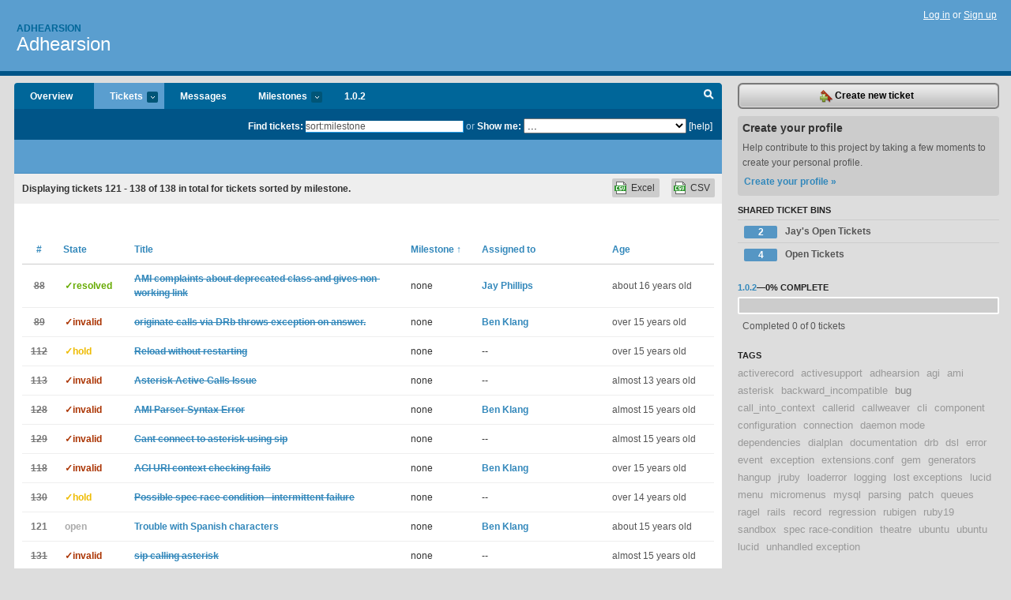

--- FILE ---
content_type: text/html; charset=utf-8
request_url: https://adhearsion.lighthouseapp.com/projects/5871-adhearsion/tickets/bins?page=5&q=sort%3Amilestone
body_size: 11918
content:
<!DOCTYPE html PUBLIC "-//W3C//DTD XHTML 1.0 Transitional//EN"
	"http://www.w3.org/TR/xhtml1/DTD/xhtml1-transitional.dtd">
<html xmlns="http://www.w3.org/1999/xhtml" xml:lang="en" lang="en">
<head>
  <script type="text/javascript" charset="utf-8">document.getElementsByTagName('html')[0].className = 'csshidden';</script>
  <meta http-equiv="Content-type" content="text/html; charset=utf-8" />
  <meta name="csrf-param" content="authenticity_token"/>
<meta name="csrf-token" content="3a3a96290bf7bf7b9440946f7e8204ecec23aa8d874d28748015b8c6a691cfb3"/>
  <title>Tickets - Adhearsion - adhearsion</title>
  <link rel="shortcut icon" href="/images/lh2/app/favicon.gif" type="image/gif" />

  <link href="&#47;stylesheets&#47;all.css?1689818182" media="screen" rel="stylesheet" type="text/css" />

  <script src="/javascripts/all.js?1689818182" type="text/javascript"></script>
  <script src="/javascripts/lh2/application.js?1689818182" type="text/javascript"></script>

  <script src="/javascripts/code.js?1689818182" type="text/javascript"></script>

  
  <style type="text/css">
    
  </style>
  <!--[if lt IE 7]>
    <link href="&#47;stylesheets&#47;lh2&#47;curb-stomp.css?1689818182" media="screen" rel="stylesheet" type="text/css" />
  <![endif]-->
  <!--[if IE 7]>
    <link href="&#47;stylesheets&#47;lh2&#47;ie7.css?1689818182" media="screen" rel="stylesheet" type="text/css" />
  <![endif]-->
  <link href="&#47;stylesheets&#47;lh2&#47;print.css?1689818182" media="print" rel="stylesheet" type="text/css" />
  <script type="text/javascript" charset="utf-8">
    if(typeof Lighthouse == 'undefined')
      var Lighthouse = {};

      Lighthouse.authenticityToken = '3a3a96290bf7bf7b9440946f7e8204ecec23aa8d874d28748015b8c6a691cfb3';
  </script>

    
    <link href="https://adhearsion.lighthouseapp.com/projects/5871-adhearsion/events.atom" rel="alternate" title="Adhearsion events" type="application/atom+xml" />
  
  <script type="text/javascript" charset="utf-8">
    document.observe('dom:loaded', function() {
      Lighthouse.init();
      var flashNotice = "";
      var flashError  = "";
      if(flashNotice) Flash.notice(flashNotice, true);
      if(flashError)  Flash.errors(flashError, true);
      
    });
   
  </script>
</head>
<body class="webkit tickets-index">
  <!-- container -->
  <div id="container">
    <!-- header -->
    <div id="header" class="clear">
      <ul id="sec-nav">
      </ul>
      <div id="titles">
        <h1>
            <strong id="account-name"><a href="/">Adhearsion</a></strong>
            <a href="/projects/5871-adhearsion" class="pname">Adhearsion</a>
        </h1>
      </div>
        <span class="signin">
          <a href="https://lighthouseapp.com/login?to=https%3A%2F%2Fadhearsion.lighthouseapp.com%2Fprojects%2F5871-adhearsion%2Ftickets%2Fbins%3Fpage%3D5%26q%3Dsort%253Amilestone">Log in</a> or
          <a href="/users/new?to=https%3A%2F%2Fadhearsion.lighthouseapp.com%2Fprojects%2F5871-adhearsion%2Ftickets%2Fbins%3Fpage%3D5%26q%3Dsort%253Amilestone">Sign up</a>
        </span>
    </div>
    <!-- /header -->

    <!-- content -->
    <div id="content">
      
      <!-- main -->
      <div id="main">
        <div id="project-nav">
          <ul>

                <li  class="submenu-tab" id="t-proj">
          <a href="/projects/5871-adhearsion/overview" title="Overview for the Adhearsion project">Overview</a>
                </li>
              <li class="submenu-tab selected" id="t-menu">
              <a href="/projects/5871-adhearsion/tickets">Tickets <em>more</em></a>
                <ul class="submenu wbadges" style="display:none">
                  <li class="bin shared" id="menu_ticket_bin_9064">
<a href="/projects/5871-adhearsion/tickets/bins/9064" title="Query: responsible:me state:open">                      <span class="badge">2</span>
                      Jay&#39;s Open Tickets
</a>                  </li>
                  <li class="bin shared" id="menu_ticket_bin_181993">
<a href="/projects/5871-adhearsion/tickets/bins/181993" title="Query: state:open">                      <span class="badge">4</span>
                      Open Tickets
</a>                  </li>
                    <li><a href="/projects/5871-adhearsion/tickets?q=all">All tickets</a></li>
                    <li><a href="/projects/5871-adhearsion/tickets?q=created%3Atoday">Today&#39;s tickets</a></li>
                    <li><a href="/projects/5871-adhearsion/tickets?q=watched%3Ame">Tickets I&#39;m watching</a></li>
                    <li><a href="/projects/5871-adhearsion/tickets?q=responsible%3Ame">Assigned to me</a></li>
                    <li><a href="/projects/5871-adhearsion/tickets?q=reported_by%3Ame">Reported by me</a></li>
                    <li><a href="/projects/5871-adhearsion/tickets?q=state%3Aopen">Open tickets</a></li>
                    <li><a href="/projects/5871-adhearsion/tickets?q=state%3Aclosed">Closed tickets</a></li>
                    <li><a href="/projects/5871-adhearsion/tickets?q=responsible%3A%27Ben+Klang%27">Ben Klang's tickets</a></li>
                    <li><a href="/projects/5871-adhearsion/tickets?q=responsible%3A%27Ben+Langfeld%27">Ben Langfeld's tickets</a></li>
                    <li><a href="/projects/5871-adhearsion/tickets?q=responsible%3A%27chad%27">chad's tickets</a></li>
                    <li><a href="/projects/5871-adhearsion/tickets?q=responsible%3A%27dave+%28at+popvox%29%27">dave (at popvox)'s tickets</a></li>
                    <li><a href="/projects/5871-adhearsion/tickets?q=responsible%3A%27Dr+Nic%27">Dr Nic's tickets</a></li>
                    <li><a href="/projects/5871-adhearsion/tickets?q=responsible%3A%27Jason+Goecke%27">Jason Goecke's tickets</a></li>
                    <li><a href="/projects/5871-adhearsion/tickets?q=responsible%3A%27Jay+Phillips%27">Jay Phillips's tickets</a></li>
                    <li><a href="/projects/5871-adhearsion/tickets?q=responsible%3A%27jhosteny%27">jhosteny's tickets</a></li>
                    <li><a href="/projects/5871-adhearsion/tickets?q=responsible%3A%27Marcel+Molina%27">Marcel Molina's tickets</a></li>
                    <li><a href="/projects/5871-adhearsion/tickets?q=responsible%3A%27Rich+Kilmer%27">Rich Kilmer's tickets</a></li>
                    <li><a href="/projects/5871-adhearsion/tickets?q=responsible%3A%27tbehling+%28at+monarchis%29%27">tbehling (at monarchis)'s tickets</a></li>
                </ul>
              </li>
              <li><a href="/projects/5871-adhearsion/messages">Messages</a></li>
              <li class="submenu-tab" id="t-milestone">
                <a href="/projects/5871-adhearsion/milestones/all">Milestones <em>more</em></a>
                <ul class="submenu wbadges" style="display:none">
                  <li>
<a href="/projects/5871-adhearsion/milestones/104212-102">                      <span class="badge">0</span>
                      1.0.2
</a>                  </li>
                  <li>
<a href="/projects/5871-adhearsion/milestones/82359-086">                      <span class="badge">0</span>
                      0.8.6
</a>                  </li>
                </ul>
              </li>

            <li>
                <a href="/projects/5871-adhearsion/milestones/current">1.0.2</a>
            </li>
            <li id="quick-search"><a href="#" onclick="$('quick-search-bar').toggle(); $('q').focus(); return false">Search</a></li>
          </ul>
        </div>

        <div id="quick-search-bar" style="">
<form action="/projects/5871-adhearsion/tickets" id="search-form" method="get">            <label for="q">Find tickets:</label> <input type="search" id="q" name="q" value="sort:milestone" />
              or <label>Show me:</label> <select id="filter" name="filter"><option value="">...</option>
<option value="all">All tickets</option>
<option value="created:today">Today&#39;s tickets</option>
<option value="watched:me">Tickets I&#39;m watching</option>
<option value="responsible:me">Assigned to me</option>
<option value="reported_by:me">Reported by me</option>
<option value="state:open">Open tickets</option>
<option value="state:closed">Closed tickets</option>
<option value="responsible:&#39;Ben Klang&#39;">Ben Klang's tickets</option>
<option value="responsible:&#39;Ben Langfeld&#39;">Ben Langfeld's tickets</option>
<option value="responsible:&#39;chad&#39;">chad's tickets</option>
<option value="responsible:&#39;dave (at popvox)&#39;">dave (at popvox)'s tickets</option>
<option value="responsible:&#39;Dr Nic&#39;">Dr Nic's tickets</option>
<option value="responsible:&#39;Jason Goecke&#39;">Jason Goecke's tickets</option>
<option value="responsible:&#39;Jay Phillips&#39;">Jay Phillips's tickets</option>
<option value="responsible:&#39;jhosteny&#39;">jhosteny's tickets</option>
<option value="responsible:&#39;Marcel Molina&#39;">Marcel Molina's tickets</option>
<option value="responsible:&#39;Rich Kilmer&#39;">Rich Kilmer's tickets</option>
<option value="responsible:&#39;tbehling (at monarchis)&#39;">tbehling (at monarchis)'s tickets</option></select>

            <a href="#search-help" id="search-help-trigger">[help]</a>
            <div id="search-help" style="display:none">
              <div class="popup">
                <h3>Keyword searching</h3>
<div class="popup-content">
  <table class="help-tbl" cellspacing="0" cellpadding="0">
    <tr>
      <th>Type</th>
      <th>To find</th>
    </tr>
    <tr>
      <td class="query">responsible:me</td>
      <td>tickets assigned to you</td>
    </tr>
    <tr>
      <td class="query">tagged:"@high"</td>
      <td>tickets tagged @high</td>
    </tr>
    <tr>
      <td class="query">milestone:next</td>
      <td>tickets in the upcoming milestone</td>
    </tr>
    <tr>
      <td class="query">state:invalid</td>
      <td>tickets with the state invalid</td>
    </tr>
    <tr>
      <td class="query">created:"last week"</td>
      <td>tickets created last week</td>
    </tr>
    <tr>
      <td class="query">sort:number, importance, updated</td>
      <td>tickets sorted by #, importance or updated</td>
    </tr>
    <tr>
      <td colspan="2">Combine keywords for powerful searching.</td>
    </tr>
    <tr class="plinks">
      <td colspan="2"><a href="http://help.lighthouseapp.com/faqs/getting-started/how-do-i-search-for-tickets?sso=">Use advanced searching &raquo;</a></td>
    </tr>
  </table>
</div>
              </div>
            </div>
</form>        </div>

        <div id="action-nav">
          <ul class="clear">
            


          </ul>
        </div>

        <div id="flashes">
          <div id="flash-errors" style="display:none"></div>
          <div id="flash-notice" style="display:none"></div>
        </div>
        <div id="page-top">
          

        </div>
        <div id="main-content" class="clear">
          



  <div class="sentence">
    <div id="search-sentence">Displaying tickets <b>121&nbsp;-&nbsp;138</b> of <b>138</b> in total for tickets sorted by milestone.</div>
    <a class="csv" href="/projects/5871-adhearsion/tickets.csv?limit=200&amp;page=5&amp;q=sort%3Amilestone">CSV</a>
    <a class="csv excel" href="/projects/5871-adhearsion/tickets.csv?excel=1&amp;limit=200&amp;page=5&amp;q=sort%3Amilestone">Excel</a>
  </div>

<form action="/projects/5871-adhearsion/tickets/bulk_edit" class="bulk-form" method="post"><div style="margin:0;padding:0;display:inline"><input name="authenticity_token" type="hidden" value="3a3a96290bf7bf7b9440946f7e8204ecec23aa8d874d28748015b8c6a691cfb3" /></div>    

    

<div id="ticket-list-wrapper" class="data-list hidden">
  <table cellspacing="0" cellpadding="0"  class="data issues">
    <thead>
      <tr>
        <th class="bulk_check_header"><input type="checkbox" id="edit-all-toggle" /></th>
        <th class="hfirst" style="width:25px;text-align:center"><a href="/projects/5871-adhearsion/tickets/bins?page=5&amp;q=sort%3Anumber" class="">#</a></th>
        <th><a href="/projects/5871-adhearsion/tickets/bins?page=5&amp;q=sort%3Astate" class="">State</a></th>
        <th><a href="/projects/5871-adhearsion/tickets/bins?page=5&amp;q=sort%3Atitle" class="">Title</a></th>
        <th>
            <a href="/projects/5871-adhearsion/tickets/bins?page=5&amp;q=sort%3Amilestone-" class="sorted">Milestone <span class='asc'>&uarr;</span></a>
        </th>
        <th><a href="/projects/5871-adhearsion/tickets/bins?page=5&amp;q=sort%3Aresponsible" class="">Assigned to</a></th>
        <th class="hlast">
          <a href="/projects/5871-adhearsion/tickets/bins?page=5&amp;q=sort%3Aupdated" class="">Age</a>
        </th>
      </tr>
    </thead>
    <tbody id="open-tickets">
      <tr title="@@@ ruby
raise &quot;Sorry, this AMI class has been deprecated. Please see http:&#47;&#47;docs.adhearsion.com&#47;Asterisk_Manager_Interface for documentation on the new way of handling AMI. This new version is much better and should not require an enormous migration on your part.&quot;
@@@

However http:&#47;&#47;docs.adhearsion.com&#47;Asterisk_Manager_Interface gives 404

This is 0.8.3" id="ticket-88">
        <td class="bulk_checkbox"><input class="edit-flag" id="edit_ticket_1173445" name="edit_ticket[]" type="checkbox" value="88" /></td>
        <td class="tnum" style="text-align:center"><a href="https://adhearsion.lighthouseapp.com/projects/5871/tickets/88-ami-complaints-about-deprecated-class-and-gives-non-working-link"><s>88</s></a></td>
        <td class="ttstate"><span class="tstate" style="color:#66AA00">&#10003;resolved</span></td>
        <td class="issue st-resolved"><a href="https://adhearsion.lighthouseapp.com/projects/5871/tickets/88-ami-complaints-about-deprecated-class-and-gives-non-working-link"><s>AMI complaints about deprecated class and gives non-working link</s></a></td>
        <td>none</td>
        <td><a href="/users/3190">Jay Phillips</a></td>
        <td class="date">about 16 years old</td>
      </tr>
      <tr title="#Summary#
The call is &#39;originated&#39;, but exception &#39;Adhearsion::VoIP::Asterisk::Manager::ManagerInterfaceResponse does not refer class&#47;module (TypeError)&#39; is raised.

#Setup#
* Asterisk 1.4.21 running on IP 10.46.163.219
* Outcalling on Asterisk is via H.323 trunk to 10.46.163.13:1720 (this works flawless for everything else)
* Adhearsion 0.8.4 is running on IP 10.46.107

##Asterisk Configs##
###manager.conf###
@@@
[ahn_ami]
secret = adhearsion
read    = system,call,log,verbose,command,agent,user
write   = system,call,log,verbose,command,agent,user
@@@
###extensions.conf###
@@@
[default]
; single Adhearsion extension
exten =&gt; 8001,1,AGI(agi:&#47;&#47;10.46.163.107)
exten =&gt; 8001,n,Hangup
...
@@@

##Adhearsion configs##
#..." id="ticket-89">
        <td class="bulk_checkbox"><input class="edit-flag" id="edit_ticket_1196041" name="edit_ticket[]" type="checkbox" value="89" /></td>
        <td class="tnum" style="text-align:center"><a href="https://adhearsion.lighthouseapp.com/projects/5871/tickets/89-originate-calls-via-drb-throws-exception-on-answer"><s>89</s></a></td>
        <td class="ttstate"><span class="tstate" style="color:#AA3300">&#10003;invalid</span></td>
        <td class="issue st-invalid"><a href="https://adhearsion.lighthouseapp.com/projects/5871/tickets/89-originate-calls-via-drb-throws-exception-on-answer"><s>originate calls via DRb throws exception on answer.</s></a></td>
        <td>none</td>
        <td><a href="/users/89367">Ben Klang</a></td>
        <td class="date">over 15 years old</td>
      </tr>
      <tr title="Initializers &amp; Components" id="ticket-112">
        <td class="bulk_checkbox"><input class="edit-flag" id="edit_ticket_2047915" name="edit_ticket[]" type="checkbox" value="112" /></td>
        <td class="tnum" style="text-align:center"><a href="https://adhearsion.lighthouseapp.com/projects/5871/tickets/112-reload-without-restarting"><s>112</s></a></td>
        <td class="ttstate"><span class="tstate" style="color:#EEBB00">&#10003;hold</span></td>
        <td class="issue st-hold"><a href="https://adhearsion.lighthouseapp.com/projects/5871/tickets/112-reload-without-restarting"><s>Reload without restarting</s></a></td>
        <td>none</td>
        <td>--</td>
        <td class="date">over 15 years old</td>
      </tr>
      <tr title="I&#39;ve noticed that after adhearsion running for few days, there are some calls that got hanged up by caller but asterisk channel didn&#39;t get free for these calls. I can see the asterisk active calls status through freepbx or CLI. Backtracing it in the adhearsion.log, it came to notice that there was no sign of their hangup in the log as well. When i restarted adhearsion, those asterisk channels got free. Any idea what&#39;s in adhearsion causing not proper hangup and freeing of asterisk channels? 


Thanks

Atif" id="ticket-113">
        <td class="bulk_checkbox"><input class="edit-flag" id="edit_ticket_2066841" name="edit_ticket[]" type="checkbox" value="113" /></td>
        <td class="tnum" style="text-align:center"><a href="https://adhearsion.lighthouseapp.com/projects/5871/tickets/113-asterisk-active-calls-issue"><s>113</s></a></td>
        <td class="ttstate"><span class="tstate" style="color:#AA3300">&#10003;invalid</span></td>
        <td class="issue st-invalid"><a href="https://adhearsion.lighthouseapp.com/projects/5871/tickets/113-asterisk-active-calls-issue"><s>Asterisk Active Calls Issue</s></a></td>
        <td>none</td>
        <td>--</td>
        <td class="date">almost 13 years old</td>
      </tr>
      <tr title="I was playing around with the AMI connection in a script. I set the events callback to a proc that just puts the events on STDOUT. Then shortly after connecting I started seeing this:

ERROR ami: ADHEARSION&#39;S AMI PARSER ENCOUNTERED A SYNTAX ERROR! PLEASE REPORT THIS ON http:&#47;&#47;bugs.adhearsion.com! 

So I am reporting it hear as requested. Below is a copy of the output. If you have any questions please just email me directly.

@@@
irb(main):003:0&gt; @ami.conn.send :establish_events_connection
 INFO ami: Successful AMI events-only connection into mthorley@127.0.0.1
=&gt; [#&lt;Log4r::StdoutOutputter:0xb7c160bc @out=#&lt;IO:0xb7f39564&gt;, @mon_waiting_queue=[], @level=0, @name=&quot;stdout&quot;, @mon_entering_queue=[], @mon_count=0, @mon_owner=nil, @form..." id="ticket-128">
        <td class="bulk_checkbox"><input class="edit-flag" id="edit_ticket_2903027" name="edit_ticket[]" type="checkbox" value="128" /></td>
        <td class="tnum" style="text-align:center"><a href="https://adhearsion.lighthouseapp.com/projects/5871/tickets/128-ami-parser-syntax-error"><s>128</s></a></td>
        <td class="ttstate"><span class="tstate" style="color:#AA3300">&#10003;invalid</span></td>
        <td class="issue st-invalid"><a href="https://adhearsion.lighthouseapp.com/projects/5871/tickets/128-ami-parser-syntax-error"><s>AMI Parser Syntax Error</s></a></td>
        <td>none</td>
        <td><a href="/users/89367">Ben Klang</a></td>
        <td class="date">almost 15 years old</td>
      </tr>
      <tr title="I have created a most basic adhearsion project and added the context in extentions.con as exten =&gt; _8000,1,AGI(agi:&#47;&#47;127.0.0.1:4573) . I have also started the ahn app also. but when I call from ekiga to asterisk using 8000, the asterisk console prints  &quot; NOTICE[29756]: chan_sip.c:20059 handle_request_invite: Call from &#39;101&#39; to extension &#39;8000&#39; rejected because extension not found.&quot;

Please tell me if there are any other configuration options needed." id="ticket-129">
        <td class="bulk_checkbox"><input class="edit-flag" id="edit_ticket_3007388" name="edit_ticket[]" type="checkbox" value="129" /></td>
        <td class="tnum" style="text-align:center"><a href="https://adhearsion.lighthouseapp.com/projects/5871/tickets/129-cant-connect-to-asterisk-using-sip"><s>129</s></a></td>
        <td class="ttstate"><span class="tstate" style="color:#AA3300">&#10003;invalid</span></td>
        <td class="issue st-invalid"><a href="https://adhearsion.lighthouseapp.com/projects/5871/tickets/129-cant-connect-to-asterisk-using-sip"><s>Cant connect to asterisk using sip </s></a></td>
        <td>none</td>
        <td>--</td>
        <td class="date">almost 15 years old</td>
      </tr>
      <tr title="Via dominik on IRC:

[default]
exten =&gt; _X.,1,AGI(agi:&#47;&#47;192.168.16.130&#47;default)
exten =&gt; _X.,n,Hangup

default {
  play &quot;something&quot;
}

http:&#47;&#47;pastebin.com&#47;AZHV9BSA" id="ticket-118">
        <td class="bulk_checkbox"><input class="edit-flag" id="edit_ticket_2234859" name="edit_ticket[]" type="checkbox" value="118" /></td>
        <td class="tnum" style="text-align:center"><a href="https://adhearsion.lighthouseapp.com/projects/5871/tickets/118-agi-uri-context-checking-fails"><s>118</s></a></td>
        <td class="ttstate"><span class="tstate" style="color:#AA3300">&#10003;invalid</span></td>
        <td class="issue st-invalid"><a href="https://adhearsion.lighthouseapp.com/projects/5871/tickets/118-agi-uri-context-checking-fails"><s>AGI URI context checking fails</s></a></td>
        <td>none</td>
        <td><a href="/users/89367">Ben Klang</a></td>
        <td class="date">over 15 years old</td>
      </tr>
      <tr title="1) ManagerInterface after calling connect!() with events enabled, both connections perform a login
     Failure&#47;Error: write_queue_mock.actions.first.name.should == &quot;login&quot;
     NoMethodError:
       undefined method `name&#39; for :&quot;STOP!&quot;:Symbol
     # .&#47;spec&#47;voip&#47;asterisk&#47;ami&#47;test_ami.rb:171:in `block (2 levels) in &lt;top (required)&gt;&#39;

Ruby 1.9.2
e5da2a97e3dcef0704aa828801bd73150326da63" id="ticket-130">
        <td class="bulk_checkbox"><input class="edit-flag" id="edit_ticket_3012384" name="edit_ticket[]" type="checkbox" value="130" /></td>
        <td class="tnum" style="text-align:center"><a href="https://adhearsion.lighthouseapp.com/projects/5871/tickets/130-possible-spec-race-condition-intermittent-failure"><s>130</s></a></td>
        <td class="ttstate"><span class="tstate" style="color:#EEBB00">&#10003;hold</span></td>
        <td class="issue st-hold"><a href="https://adhearsion.lighthouseapp.com/projects/5871/tickets/130-possible-spec-race-condition-intermittent-failure"><s>Possible spec race condition - intermittent failure</s></a></td>
        <td>none</td>
        <td>--</td>
        <td class="date">over 14 years old</td>
      </tr>
      <tr title="Hi, 

We are integrating with an asterisk implementation and we are having trouble with some variables that include some Spanish characters like ñ,á,é,í,ó,ú . In the dialplan.rb the variable seems to get the value correctly, but then when we try to work with it, or debug it, we find that the value has changed to nil.

Here is the code:

comentarios = get_variable(&quot;COMENTARIOS&quot;)
ahn_log.debug comentarios

Debug result:

DEBUG agi: &gt;&gt;&gt; GET VARIABLE &quot;COMENTARIOS&quot;
DEBUG agi: &lt;&lt;&lt; 200 result=1 ( LOC Cobeña )

DEBUG ahn: NilClass: nil


We are just beggining with adhearsion, maybe it is a setup error, but it is really weird, because other variables can work correctly with Spanish characters.

Thanks in advance." id="ticket-121">
        <td class="bulk_checkbox"><input class="edit-flag" id="edit_ticket_2412527" name="edit_ticket[]" type="checkbox" value="121" /></td>
        <td class="tnum" style="text-align:center"><a href="https://adhearsion.lighthouseapp.com/projects/5871/tickets/121-trouble-with-spanish-characters">121</a></td>
        <td class="ttstate"><span class="tstate" style="color:#aaaaaa">open</span></td>
        <td class="issue st-open"><a href="https://adhearsion.lighthouseapp.com/projects/5871/tickets/121-trouble-with-spanish-characters">Trouble with Spanish characters</a></td>
        <td>none</td>
        <td><a href="/users/89367">Ben Klang</a></td>
        <td class="date">about 15 years old</td>
      </tr>
      <tr title="on calling adhearsion context from ekiga, the below error was displayed in asterisk

  == Using SIP RTP CoS mark 5
    -- Executing [121@mgov_ivr:1] AGI(&quot;SIP&#47;101-0000000b&quot;, &quot;agi:&#47;&#47;127.0.0.1:4573&quot;) in new stack
    -- &lt;SIP&#47;101-0000000b&gt;AGI Script agi:&#47;&#47;127.0.0.1:4573 completed, returning 0
    -- Auto fallthrough, channel &#39;SIP&#47;101-0000000b&#39; status is &#39;UNKNOWN&#39;

my context in extentions.conf is
[mgov_ivr]
exten =&gt; _XXX,1,AGI(agi:&#47;&#47;127.0.0.1:4573)

Pls let me know why this error comes. Thanks" id="ticket-131">
        <td class="bulk_checkbox"><input class="edit-flag" id="edit_ticket_3044772" name="edit_ticket[]" type="checkbox" value="131" /></td>
        <td class="tnum" style="text-align:center"><a href="https://adhearsion.lighthouseapp.com/projects/5871/tickets/131-sip-calling-asterisk"><s>131</s></a></td>
        <td class="ttstate"><span class="tstate" style="color:#AA3300">&#10003;invalid</span></td>
        <td class="issue st-invalid"><a href="https://adhearsion.lighthouseapp.com/projects/5871/tickets/131-sip-calling-asterisk"><s>sip calling asterisk</s></a></td>
        <td>none</td>
        <td>--</td>
        <td class="date">almost 15 years old</td>
      </tr>
      <tr title="Hi all,

I&#39;m struggling to launch the Click2Call application which is nicely
described on https:&#47;&#47;github.com&#47;jsgoecke&#47;restful_clicktocall but it
fails to work on my system. Below my configuration:

   CentOS release 5.5 (Final)
   Asterisk 1.4.35 + Asterisk-GUI

   # gem list
   *** LOCAL GEMS ***

   activesupport (3.0.6)
   adhearsion (1.0.1)
   bundler (1.0.11)
   daemons (1.1.2)
   eventmachine (0.12.10)
   git (1.2.5)
   i18n (0.5.0)
   jsgoecke-restful_adhearsion (0.1.1)
   json (1.5.1, 1.1.3)
   log4r (1.1.9)
   rack (1.2.2, 1.0.1)
   rake (0.8.7)
   rest-client (0.8.2)
   rubigen (1.5.6)
   rubygems-update (1.7.2)
   sinatra (1.2.1)
   thin (1.2.11)
   tilt (1.2.2)

   # cat &#47;etc&#47;asterisk&#47;manager.co..." id="ticket-132">
        <td class="bulk_checkbox"><input class="edit-flag" id="edit_ticket_3152356" name="edit_ticket[]" type="checkbox" value="132" /></td>
        <td class="tnum" style="text-align:center"><a href="https://adhearsion.lighthouseapp.com/projects/5871/tickets/132-restful_clicktocall-problem"><s>132</s></a></td>
        <td class="ttstate"><span class="tstate" style="color:#66AA00">&#10003;resolved</span></td>
        <td class="issue st-resolved"><a href="https://adhearsion.lighthouseapp.com/projects/5871/tickets/132-restful_clicktocall-problem"><s>restful_clicktocall problem</s></a></td>
        <td>none</td>
        <td>--</td>
        <td class="date">over 14 years old</td>
      </tr>
      <tr title="" id="ticket-133">
        <td class="bulk_checkbox"><input class="edit-flag" id="edit_ticket_3185436" name="edit_ticket[]" type="checkbox" value="133" /></td>
        <td class="tnum" style="text-align:center"><a href="https://adhearsion.lighthouseapp.com/projects/5871/tickets/133-dnid-variable-is-a-string-in-dialplan-context-but-a-bignum-in-an-event">133</a></td>
        <td class="ttstate"><span class="tstate" style="color:#ff1177">new</span></td>
        <td class="issue st-new"><a href="https://adhearsion.lighthouseapp.com/projects/5871/tickets/133-dnid-variable-is-a-string-in-dialplan-context-but-a-bignum-in-an-event">dnid variable is a string in dialplan context but a bignum in an event</a></td>
        <td>none</td>
        <td>--</td>
        <td class="date">over 14 years old</td>
      </tr>
      <tr title="When creating a read only user in Asterisk manager:
[reader]
secret=reader
displayconnects=yes
deny=0.0.0.0&#47;0.0.0.0
permit=127.0.0.1&#47;255.255.255.255
read=system,call,agent,user,config,command,reporting,originate,all

And attempting to use ahn to have manager&#39;s events, it raises the following exception:
 INFO ahn: Adhearsion v1.1.1 initialized!
DEBUG ami: Sending AMI action: 
&gt;&gt;&gt; Action: login
&gt;&gt;&gt; ActionID: bQVfVois-zWM5-JWYK-9KfE-uhck2hdnGPyx
&gt;&gt;&gt; Username: reader
&gt;&gt;&gt; Secret: reader
&gt;&gt;&gt; Events: Off
&gt;&gt;&gt; 
 INFO ami: Successful AMI actions-only connection into reader@127.0.0.1
DEBUG ami: Sending AMI action: 
&gt;&gt;&gt; Action: coresettings
&gt;&gt;&gt; ActionID: mArEEZf7-Ulq4-gRwR-PPSW-gUHSSrZKFrqe
&gt;&gt;&gt; 
ERROR ami: Received an AMI error..." id="ticket-135">
        <td class="bulk_checkbox"><input class="edit-flag" id="edit_ticket_3412721" name="edit_ticket[]" type="checkbox" value="135" /></td>
        <td class="tnum" style="text-align:center"><a href="https://adhearsion.lighthouseapp.com/projects/5871/tickets/135-ahn-cant-connect-properly-to-manager-using-a-read-only-user-for-events"><s>135</s></a></td>
        <td class="ttstate"><span class="tstate" style="color:#66AA00">&#10003;resolved</span></td>
        <td class="issue st-resolved"><a href="https://adhearsion.lighthouseapp.com/projects/5871/tickets/135-ahn-cant-connect-properly-to-manager-using-a-read-only-user-for-events"><s>YYdscvafZTgajkdfv</s></a></td>
        <td>none</td>
        <td><a href="/users/9973">tbehling (at monarchis)</a></td>
        <td class="date">over 9 years old</td>
      </tr>
      <tr title="When starting an application as daemon, there is no error message, but Adhearsion fails to spawn a new process.

Neither **`ahnctl start`** nor **`ahn start daemon`** works and no log is created.

Applications can still be started successfully in the console by **`ahn start`**.

### Environment ###
* Debian 6.0
* Adhearsion 1.1.0" id="ticket-134">
        <td class="bulk_checkbox"><input class="edit-flag" id="edit_ticket_3287838" name="edit_ticket[]" type="checkbox" value="134" /></td>
        <td class="tnum" style="text-align:center"><a href="https://adhearsion.lighthouseapp.com/projects/5871/tickets/134-cant-start-daemon"><s>134</s></a></td>
        <td class="ttstate"><span class="tstate" style="color:#EEBB00">&#10003;hold</span></td>
        <td class="issue st-hold"><a href="https://adhearsion.lighthouseapp.com/projects/5871/tickets/134-cant-start-daemon"><s>Can&#39;t start daemon</s></a></td>
        <td>none</td>
        <td><a href="/users/89367">Ben Klang</a></td>
        <td class="date">over 14 years old</td>
      </tr>
      <tr title="INFO agi: Adhearsion::VoIP::Asterisk::AGI::Server::RubyServer 0.0.0.0:4573 client:33865 disconnect
ERROR ahn: NameError: wrong constant name #&lt;Adhearsion
DEBUG ahn: &#47;home&#47;korsar&#47;.rvm&#47;gems&#47;ruby-1.9.2-p290&#47;gems&#47;activesupport-3.0.10&#47;lib&#47;active_support&#47;inflector&#47;methods.rb:124:in `const_defined?&#39;
	&#47;home&#47;korsar&#47;.rvm&#47;gems&#47;ruby-1.9.2-p290&#47;gems&#47;activesupport-3.0.10&#47;lib&#47;active_support&#47;inflector&#47;methods.rb:124:in `block in constantize&#39;
	&#47;home&#47;korsar&#47;.rvm&#47;gems&#47;ruby-1.9.2-p290&#47;gems&#47;activesupport-3.0.10&#47;lib&#47;active_support&#47;inflector&#47;methods.rb:123:in `each&#39;
	&#47;home&#47;korsar&#47;.rvm&#47;gems&#47;ruby-1.9.2-p290&#47;gems&#47;activesupport-3.0.10&#47;lib&#47;active_support&#47;inflector&#47;methods.rb:123:in `constantize&#39;
	&#47;home&#47;korsar&#47;.rvm&#47;gems&#47;ruby-1.9.2-p290&#47;gems&#47;activesupport-3.0.1..." id="ticket-136">
        <td class="bulk_checkbox"><input class="edit-flag" id="edit_ticket_3880188" name="edit_ticket[]" type="checkbox" value="136" /></td>
        <td class="tnum" style="text-align:center"><a href="https://adhearsion.lighthouseapp.com/projects/5871/tickets/136-rails-models-cannot-be-accessed-through-components"><s>136</s></a></td>
        <td class="ttstate"><span class="tstate" style="color:#AA3300">&#10003;invalid</span></td>
        <td class="issue st-invalid"><a href="https://adhearsion.lighthouseapp.com/projects/5871/tickets/136-rails-models-cannot-be-accessed-through-components"><s>Rails models cannot be accessed through components </s></a></td>
        <td>none</td>
        <td>--</td>
        <td class="date">almost 14 years old</td>
      </tr>
      <tr title="Helllo,
My adhearsion app hangs regularly, It
 - uses remote database
 - last error message is regarding mysql connection loss.
 - remote db in different network. 
Does adhearsion verifies connections in all attempts ?" id="ticket-137">
        <td class="bulk_checkbox"><input class="edit-flag" id="edit_ticket_3893071" name="edit_ticket[]" type="checkbox" value="137" /></td>
        <td class="tnum" style="text-align:center"><a href="https://adhearsion.lighthouseapp.com/projects/5871/tickets/137-adhearsion-remote-db-connection-issues"><s>137</s></a></td>
        <td class="ttstate"><span class="tstate" style="color:#66AA00">&#10003;resolved</span></td>
        <td class="issue st-resolved"><a href="https://adhearsion.lighthouseapp.com/projects/5871/tickets/137-adhearsion-remote-db-connection-issues"><s>Adhearsion remote db connection issues</s></a></td>
        <td>none</td>
        <td>--</td>
        <td class="date">almost 14 years old</td>
      </tr>
      <tr title="Hello,

I&#39;m using adhearsion 1.2.3 and asterisk 1.6.0.x

When I execute this command:
Adhearsion::VoIP::Asterisk.manager_interface.send_action(&quot;SIPPeers&quot;)

I may have this parser error (usually it works fine):
https:&#47;&#47;gist.github.com&#47;1501276

I&#39;ve obfuscated ip addresses and ObjectName and IPaddress fields but there is nothing special.

Thomas" id="ticket-138">
        <td class="bulk_checkbox"><input class="edit-flag" id="edit_ticket_3929721" name="edit_ticket[]" type="checkbox" value="138" /></td>
        <td class="tnum" style="text-align:center"><a href="https://adhearsion.lighthouseapp.com/projects/5871/tickets/138-ami-parser-syntax-error"><s>138</s></a></td>
        <td class="ttstate"><span class="tstate" style="color:#66AA00">&#10003;resolved</span></td>
        <td class="issue st-resolved"><a href="https://adhearsion.lighthouseapp.com/projects/5871/tickets/138-ami-parser-syntax-error"><s>AMI Parser syntax error</s></a></td>
        <td>none</td>
        <td>--</td>
        <td class="date">almost 14 years old</td>
      </tr>
      <tr title="Synthetic urine is a product designed to pass drug tests. However, it&#39;s not a legal way to pass a drug test. It&#39;s not even legal in pre-employment drug tests. The legality of fake urine depends on several factors, including the location and type of examination.

To pass a drug test, synthetic urine should be heated to the right temperature. The ideal temperature is 96 degrees Fahrenheit, which is a bit warmer than human urine. The urine should be warmed to this temperature before being sent to a lab. Some kits even include a temperature strip.

Synthetic urine can last for two to three years if properly stored. However, it can degrade when exposed to sunlight, extreme temperatures, humidity, and wind. Even exposure to dust can shorte..." id="ticket-139">
        <td class="bulk_checkbox"><input class="edit-flag" id="edit_ticket_8892927" name="edit_ticket[]" type="checkbox" value="139" /></td>
        <td class="tnum" style="text-align:center"><a href="https://adhearsion.lighthouseapp.com/projects/5871/tickets/139-what-is-synthetic-urine">139</a></td>
        <td class="ttstate"><span class="tstate" style="color:#ff1177">new</span></td>
        <td class="issue st-new"><a href="https://adhearsion.lighthouseapp.com/projects/5871/tickets/139-what-is-synthetic-urine">What is Synthetic Urine?</a></td>
        <td>none</td>
        <td><a href="/users/3190">Jay Phillips</a></td>
        <td class="date">over 1 year old</td>
      </tr>
    </tbody>
  </table>
</div>
<div class="pagination"><a href="/projects/5871-adhearsion/tickets/bins?page=4&amp;q=sort%3Amilestone" class="prev_page" rel="prev">&laquo; Previous</a> <a href="/projects/5871-adhearsion/tickets/bins?page=1&amp;q=sort%3Amilestone" rel="start">1</a> <a href="/projects/5871-adhearsion/tickets/bins?page=2&amp;q=sort%3Amilestone">2</a> <a href="/projects/5871-adhearsion/tickets/bins?page=3&amp;q=sort%3Amilestone">3</a> <a href="/projects/5871-adhearsion/tickets/bins?page=4&amp;q=sort%3Amilestone" rel="prev">4</a> <span class="current">5</span> <span class="disabled next_page">Next &raquo;</span></div>

</form>

        </div>
      </div>
      <!-- /main -->

      <!-- sidebar -->
      <div id="sbar">
                <span class="sbar-btn">
<a href="/projects/5871-adhearsion/tickets/new">                    <img alt="New-ticket" src="/images/lh2/app/icons/new-ticket.png?1689818182" />
                    Create new ticket
</a>                </span>
          
<div class="attention">
  <h3>Create your profile</h3>
  <p>Help contribute to this project by taking a few moments to create your personal profile.  <a href="/users/new?to=%2Fprojects%2F5871-adhearsion%2Ftickets%2Fbins%3Fpage%3D5%26q%3Dsort%253Amilestone" class="abutton">Create your profile »</a>
  </p>
</div>


            <div class="sblock bin-block" id="private-bin-block" style="display:none">
</div>

            <div class="sblock bin-block" id="shared-bin-block" >
  <h3>Shared Ticket Bins <a href="#sortbin" id="shared-bin-sorter" style="display:none">(Sort)</a></h3>
  <ul class="stacked wbadges sortable" id="shared-ticket-bins">
    <li class="bin shared" id="list_ticket_bin_9064" >
      <span class="handle-wrapper">
        <span class="handle" style="display:none">&#x2193;&#x2191; drag</span>
      </span>
<a href="/projects/5871-adhearsion/tickets/bins/9064" title="Query: responsible:me state:open">        <span class="badge">2</span>
        Jay&#39;s Open Tickets
</a>    </li>
    <li class="bin shared" id="list_ticket_bin_181993" >
      <span class="handle-wrapper">
        <span class="handle" style="display:none">&#x2193;&#x2191; drag</span>
      </span>
<a href="/projects/5871-adhearsion/tickets/bins/181993" title="Query: state:open">        <span class="badge">4</span>
        Open Tickets
</a>    </li>
  </ul>
</div>


          
  
<div class="sblock">
  <h3><a href="https://adhearsion.lighthouseapp.com/projects/5871/milestones/104212-102">1.0.2</a>&mdash;<strong>0%</strong> complete</h3>
  <div class="pbar-container">
    <div id="pbar" style="width:0%">&nbsp;</div>
  </div>
  <p>Completed 0 of 0 tickets</p>
</div>

    
<div class="sblock">
  <h3>Tags</h3>
    <div class="taglist">
      <a href="https://adhearsion.lighthouseapp.com/projects/5871-adhearsion/tickets?q=tagged%3A%22activerecord%22" class="size0" rel="tag" title="activerecord">activerecord</a>
      <a href="https://adhearsion.lighthouseapp.com/projects/5871-adhearsion/tickets?q=tagged%3A%22activesupport%22" class="size0" rel="tag" title="activesupport">activesupport</a>
      <a href="https://adhearsion.lighthouseapp.com/projects/5871-adhearsion/tickets?q=tagged%3A%22adhearsion%22" class="size0" rel="tag" title="adhearsion">adhearsion</a>
      <a href="https://adhearsion.lighthouseapp.com/projects/5871-adhearsion/tickets?q=tagged%3A%22agi%22" class="size0" rel="tag" title="agi">agi</a>
      <a href="https://adhearsion.lighthouseapp.com/projects/5871-adhearsion/tickets?q=tagged%3A%22ami%22" class="size0" rel="tag" title="ami">ami</a>
      <a href="https://adhearsion.lighthouseapp.com/projects/5871-adhearsion/tickets?q=tagged%3A%22asterisk%22" class="size0" rel="tag" title="asterisk">asterisk</a>
      <a href="https://adhearsion.lighthouseapp.com/projects/5871-adhearsion/tickets?q=tagged%3A%22backward_incompatible%22" class="size0" rel="tag" title="backward_incompatible">backward_incompatible</a>
      <a href="https://adhearsion.lighthouseapp.com/projects/5871-adhearsion/tickets?q=tagged%3A%22bug%22" class="size1" rel="tag" title="bug">bug</a>
      <a href="https://adhearsion.lighthouseapp.com/projects/5871-adhearsion/tickets?q=tagged%3A%22call_into_context%22" class="size0" rel="tag" title="call_into_context">call_into_context</a>
      <a href="https://adhearsion.lighthouseapp.com/projects/5871-adhearsion/tickets?q=tagged%3A%22callerid%22" class="size0" rel="tag" title="callerid">callerid</a>
      <a href="https://adhearsion.lighthouseapp.com/projects/5871-adhearsion/tickets?q=tagged%3A%22callweaver%22" class="size0" rel="tag" title="callweaver">callweaver</a>
      <a href="https://adhearsion.lighthouseapp.com/projects/5871-adhearsion/tickets?q=tagged%3A%22cli%22" class="size0" rel="tag" title="cli">cli</a>
      <a href="https://adhearsion.lighthouseapp.com/projects/5871-adhearsion/tickets?q=tagged%3A%22component%22" class="size0" rel="tag" title="component">component</a>
      <a href="https://adhearsion.lighthouseapp.com/projects/5871-adhearsion/tickets?q=tagged%3A%22configuration%22" class="size0" rel="tag" title="configuration">configuration</a>
      <a href="https://adhearsion.lighthouseapp.com/projects/5871-adhearsion/tickets?q=tagged%3A%22connection%22" class="size0" rel="tag" title="connection">connection</a>
      <a href="https://adhearsion.lighthouseapp.com/projects/5871-adhearsion/tickets?q=tagged%3A%22daemon+mode%22" class="size0" rel="tag" title="daemon mode">daemon mode</a>
      <a href="https://adhearsion.lighthouseapp.com/projects/5871-adhearsion/tickets?q=tagged%3A%22dependencies%22" class="size0" rel="tag" title="dependencies">dependencies</a>
      <a href="https://adhearsion.lighthouseapp.com/projects/5871-adhearsion/tickets?q=tagged%3A%22dialplan%22" class="size0" rel="tag" title="dialplan">dialplan</a>
      <a href="https://adhearsion.lighthouseapp.com/projects/5871-adhearsion/tickets?q=tagged%3A%22documentation%22" class="size0" rel="tag" title="documentation">documentation</a>
      <a href="https://adhearsion.lighthouseapp.com/projects/5871-adhearsion/tickets?q=tagged%3A%22drb%22" class="size0" rel="tag" title="drb">drb</a>
      <a href="https://adhearsion.lighthouseapp.com/projects/5871-adhearsion/tickets?q=tagged%3A%22dsl%22" class="size0" rel="tag" title="dsl">dsl</a>
      <a href="https://adhearsion.lighthouseapp.com/projects/5871-adhearsion/tickets?q=tagged%3A%22error%22" class="size0" rel="tag" title="error">error</a>
      <a href="https://adhearsion.lighthouseapp.com/projects/5871-adhearsion/tickets?q=tagged%3A%22event%22" class="size0" rel="tag" title="event">event</a>
      <a href="https://adhearsion.lighthouseapp.com/projects/5871-adhearsion/tickets?q=tagged%3A%22exception%22" class="size0" rel="tag" title="exception">exception</a>
      <a href="https://adhearsion.lighthouseapp.com/projects/5871-adhearsion/tickets?q=tagged%3A%22extensions.conf%22" class="size0" rel="tag" title="extensions.conf">extensions.conf</a>
      <a href="https://adhearsion.lighthouseapp.com/projects/5871-adhearsion/tickets?q=tagged%3A%22gem%22" class="size0" rel="tag" title="gem">gem</a>
      <a href="https://adhearsion.lighthouseapp.com/projects/5871-adhearsion/tickets?q=tagged%3A%22generators%22" class="size0" rel="tag" title="generators">generators</a>
      <a href="https://adhearsion.lighthouseapp.com/projects/5871-adhearsion/tickets?q=tagged%3A%22hangup%22" class="size0" rel="tag" title="hangup">hangup</a>
      <a href="https://adhearsion.lighthouseapp.com/projects/5871-adhearsion/tickets?q=tagged%3A%22jruby%22" class="size0" rel="tag" title="jruby">jruby</a>
      <a href="https://adhearsion.lighthouseapp.com/projects/5871-adhearsion/tickets?q=tagged%3A%22loaderror%22" class="size0" rel="tag" title="loaderror">loaderror</a>
      <a href="https://adhearsion.lighthouseapp.com/projects/5871-adhearsion/tickets?q=tagged%3A%22logging%22" class="size0" rel="tag" title="logging">logging</a>
      <a href="https://adhearsion.lighthouseapp.com/projects/5871-adhearsion/tickets?q=tagged%3A%22lost+exceptions%22" class="size0" rel="tag" title="lost exceptions">lost exceptions</a>
      <a href="https://adhearsion.lighthouseapp.com/projects/5871-adhearsion/tickets?q=tagged%3A%22lucid%22" class="size0" rel="tag" title="lucid">lucid</a>
      <a href="https://adhearsion.lighthouseapp.com/projects/5871-adhearsion/tickets?q=tagged%3A%22menu%22" class="size0" rel="tag" title="menu">menu</a>
      <a href="https://adhearsion.lighthouseapp.com/projects/5871-adhearsion/tickets?q=tagged%3A%22micromenus%22" class="size0" rel="tag" title="micromenus">micromenus</a>
      <a href="https://adhearsion.lighthouseapp.com/projects/5871-adhearsion/tickets?q=tagged%3A%22mysql%22" class="size0" rel="tag" title="mysql">mysql</a>
      <a href="https://adhearsion.lighthouseapp.com/projects/5871-adhearsion/tickets?q=tagged%3A%22parsing%22" class="size0" rel="tag" title="parsing">parsing</a>
      <a href="https://adhearsion.lighthouseapp.com/projects/5871-adhearsion/tickets?q=tagged%3A%22patch%22" class="size0" rel="tag" title="patch">patch</a>
      <a href="https://adhearsion.lighthouseapp.com/projects/5871-adhearsion/tickets?q=tagged%3A%22queues%22" class="size0" rel="tag" title="queues">queues</a>
      <a href="https://adhearsion.lighthouseapp.com/projects/5871-adhearsion/tickets?q=tagged%3A%22ragel%22" class="size0" rel="tag" title="ragel">ragel</a>
      <a href="https://adhearsion.lighthouseapp.com/projects/5871-adhearsion/tickets?q=tagged%3A%22rails%22" class="size0" rel="tag" title="rails">rails</a>
      <a href="https://adhearsion.lighthouseapp.com/projects/5871-adhearsion/tickets?q=tagged%3A%22record%22" class="size0" rel="tag" title="record">record</a>
      <a href="https://adhearsion.lighthouseapp.com/projects/5871-adhearsion/tickets?q=tagged%3A%22regression%22" class="size0" rel="tag" title="regression">regression</a>
      <a href="https://adhearsion.lighthouseapp.com/projects/5871-adhearsion/tickets?q=tagged%3A%22rubigen%22" class="size0" rel="tag" title="rubigen">rubigen</a>
      <a href="https://adhearsion.lighthouseapp.com/projects/5871-adhearsion/tickets?q=tagged%3A%22ruby19%22" class="size0" rel="tag" title="ruby19">ruby19</a>
      <a href="https://adhearsion.lighthouseapp.com/projects/5871-adhearsion/tickets?q=tagged%3A%22sandbox%22" class="size0" rel="tag" title="sandbox">sandbox</a>
      <a href="https://adhearsion.lighthouseapp.com/projects/5871-adhearsion/tickets?q=tagged%3A%22spec+race-condition%22" class="size0" rel="tag" title="spec race-condition">spec race-condition</a>
      <a href="https://adhearsion.lighthouseapp.com/projects/5871-adhearsion/tickets?q=tagged%3A%22theatre%22" class="size0" rel="tag" title="theatre">theatre</a>
      <a href="https://adhearsion.lighthouseapp.com/projects/5871-adhearsion/tickets?q=tagged%3A%22ubuntu%22" class="size0" rel="tag" title="ubuntu">ubuntu</a>
      <a href="https://adhearsion.lighthouseapp.com/projects/5871-adhearsion/tickets?q=tagged%3A%22ubuntu+lucid%22" class="size0" rel="tag" title="ubuntu lucid">ubuntu lucid</a>
      <a href="https://adhearsion.lighthouseapp.com/projects/5871-adhearsion/tickets?q=tagged%3A%22unhandled+exception%22" class="size0" rel="tag" title="unhandled exception">unhandled exception</a>
    </div>
</div>


      </div>
      <!-- /sidebar -->
      
    </div>
    <!-- /content -->
    <!-- footer -->
    <div id="footer">
      <div id="footer-cnt">
        <ul id="ftr-links">
          <li id="entp"><a href="https://entp.com" title="The folks who built this">activereload/entp</a></li>
          <li><a href="http://blog.entp.com/" title="Read our stuff">Our blog</a></li>
          <li><a href="http://help.lighthouseapp.com/faqs?sso=" title="Frequently Asked Questions">FAQ</a></li>
          <li><a href="http://help.lighthouseapp.com/kb/api" title="Developer API documentation and examples">API</a></li>
          <li><a href="https://lighthouseapp.com/privacy" title="Privacy">Privacy</a></li>
          <li><a href="https://lighthouseapp.com/tos" title="Terms of service">Terms of service</a></li>
        </ul>
        <p>Copyright &copy; 2007-2026 <a href="https://entp.com">activereload/entp</a>
        </p>
      </div>
    </div>
    <!-- /footer -->
  </div>
  <!-- /container -->



<!-- Google Analytics -->
<script>
(function(i,s,o,g,r,a,m){i['GoogleAnalyticsObject']=r;i[r]=i[r]||function(){
(i[r].q=i[r].q||[]).push(arguments)},i[r].l=1*new Date();a=s.createElement(o),
m=s.getElementsByTagName(o)[0];a.async=1;a.src=g;m.parentNode.insertBefore(a,m)
})(window,document,'script','//www.google-analytics.com/analytics.js','ga');

ga('create', 'UA-1408278-2', 'auto');
ga('set',    'anonymizeIp', true)
ga('send',   'pageview');


</script>
<!-- End Google Analytics -->



</body>
</html>
